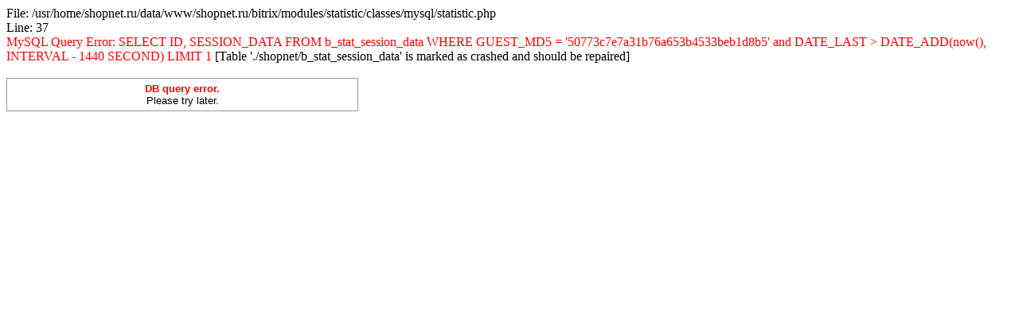

--- FILE ---
content_type: text/html; charset=Windows-1251
request_url: http://shop.mediasova.ru/catalog/383/
body_size: 908
content:
File: /usr/home/shopnet.ru/data/www/shopnet.ru/bitrix/modules/statistic/classes/mysql/statistic.php<br>Line: 37<br><font color=#ff0000>MySQL Query Error: 
			SELECT
				ID,
				SESSION_DATA
			FROM
				b_stat_session_data
			WHERE
				GUEST_MD5 = '50773c7e7a31b76a653b4533beb1d8b5'
			and DATE_LAST &gt; DATE_ADD(now(), INTERVAL - 1440 SECOND)
			LIMIT 1
			</font>[Table './shopnet/b_stat_session_data' is marked as crashed and should be repaired]<br><br>
<table cellpadding="1" cellspacing="0" width="35%" bgcolor="#9C9A9C">
	<tr>
		<td><table cellpadding="5" cellspacing="0" width="100%">
			<tr>
				<td bgcolor="#FFFFFF" align="center">
					<FONT face="Verdana, Arial, Helvetica, sans-serif" size="-1">
					<font color="#FF0000"><b>DB query error.</b></font><br>
					Please try later.
					</font><br>
									</td>
			</tr>
		</table></td>
	</tr>
</table>	
<br><br><br>
